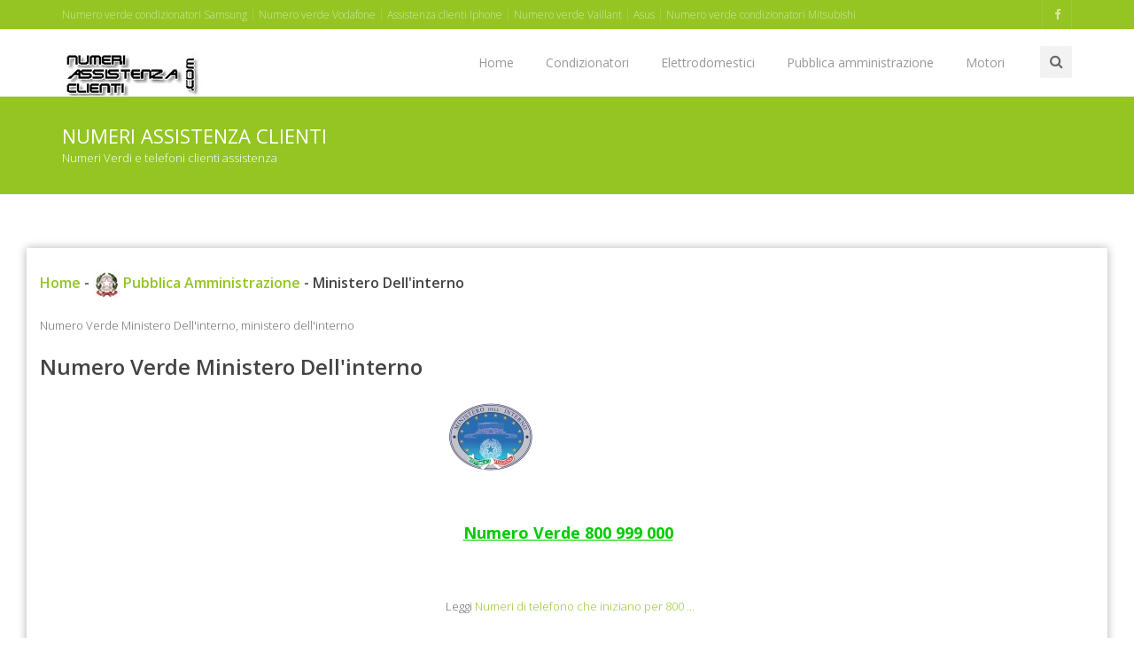

--- FILE ---
content_type: text/html
request_url: https://www.numeriassistenzaclienti.com/pubblica-amministrazione/numero-verde-ministero-dell-interno.asp
body_size: 7524
content:
<!doctype html><!--[if IE 8 ]><html class="ie ie8" lang="it"> <![endif]--><!--[if (gte IE 9)|!(IE)]><html lang="it" class="no-js"> <![endif]--><html><head><title>Numero Verde Ministero Dell'interno, ministero dell'interno</title><meta name="description" content="Numero Verde Ministero Dell'interno, assistenza ministero dell'interno, numero di telefono ministero dell'interno, sito web ministero dell'interno" /><meta http-equiv="content-type" content="text/html; charset=iso-8859-1" /><meta name="resource-type" content="document"><meta name="revisit-after" content="10"><meta name="copyright" content="Copyright numeriassistenzaclienti.com"><meta name="author" content="numeriassistenzaclienti.com"><meta name="doc-type" content="Web Page"><meta name="doc-class" content="Published"><meta name="doc-rights" content="Public Domain"><meta name="robots" content="ALL"><meta name="robots" content="default,index,follow" ><meta http-equiv="content-language" content="it"><link rel="icon" type="img/ico" href="/favicon.ico"><meta property="og:type" content="article"/><meta property="og:locale" content="it_IT" /><meta property="og:url" content="https://www.numeriassistenzaclienti.com/pubblica-amministrazione/numero-verde-ministero-dell-interno.asp"/><meta property="og:image" content="https://www.numeriassistenzaclienti.com/imm-marche/ministero-dell-interno.jpg" /><meta property="og:site_name" content="numeriassistenzaclienti.com"/><meta property="og:description" content="Numero Verde Ministero Dell'interno, assistenza ministero dell'interno, numero di telefono ministero dell'interno, sito web ministero dell'interno" /><meta property="og:title" content="Numero Verde Ministero Dell'interno, ministero dell'interno"/><meta name="twitter:image" content="https://www.numeriassistenzaclienti.com/imm-marche/ministero-dell-interno.jpg" /><meta name="twitter:description" content="Numero Verde Ministero Dell'interno, assistenza ministero dell'interno, numero di telefono ministero dell'interno, sito web ministero dell'interno" /><meta name="twitter:title" content="Numero Verde Ministero Dell'interno, ministero dell'interno" /><link rel="canonical" href="https://www.numeriassistenzaclienti.com/pubblica-amministrazione/numero-verde-ministero-dell-interno.asp" /><meta charset="utf-8"><meta name="viewport" content="width=device-width, initial-scale=1, maximum-scale=1"><link rel="stylesheet" href="https://maxcdn.bootstrapcdn.com/bootstrap/3.3.6/css/bootstrap.min.css" type="text/css" media="screen"><link rel="stylesheet" href="https://maxcdn.bootstrapcdn.com/font-awesome/4.6.3/css/font-awesome.min.css" type="text/css" media="screen"><link rel="stylesheet" type="text/css" href="/template/css/style.css" media="screen"><link rel="stylesheet" type="text/css" href="/template/css/responsive.css" media="screen"><link rel="stylesheet" type="text/css" href="/template/css/colors/green.css" title="red" media="screen" /><script type="text/javascript" asinc src="https://code.jquery.com/jquery-2.1.1.min.js"></script><script type="text/javascript" asinc src="https://cdnjs.cloudflare.com/ajax/libs/jquery-migrate/1.1.1/jquery-migrate.min.js"></script><script type="text/javascript" asinc src="https://maxcdn.bootstrapcdn.com/bootstrap/3.2.0/js/bootstrap.min.js"></script><script type="text/javascript" asinc src="https://cdnjs.cloudflare.com/ajax/libs/jquery.appear/0.3.3/jquery.appear.js"></script><script type="text/javascript" asinc src="/template/js/count-to.js"></script><script type="text/javascript" asinc src="/template/js/script.js"></script><!--[if IE 8]><script src="https://cdnjs.cloudflare.com/ajax/libs/html5shiv/3.7.3/html5shiv.js"></script><![endif]--><!--[if lt IE 9]><script src="https://cdnjs.cloudflare.com/ajax/libs/html5shiv/3.7.3/html5shiv.js"></script><![endif]--><script async src="https://pagead2.googlesyndication.com/pagead/js/adsbygoogle.js?client=ca-pub-4538263201296104"
     crossorigin="anonymous"></script></head><body><!-- Choice -->
<!-- End Choice --><div id="container"><div class="hidden-header"></div><header class="clearfix"><div class="top-bar color-bar"><div class="container"><div class="row"><div class="col-md-11"><ul class="contact-details"><li><a href="/condizionatori/numero-verde-condizionatori-samsung.asp" title="Numero verde condizionatori Samsung">Numero verde condizionatori Samsung</a></li><li><a href="/telefonia/numero-verde-vodafone.asp" title="Numero verde Vodafone">Numero verde Vodafone</a></li><li><a href="/telefonia/assistenza-clienti-iphone.asp" title="Assistenza clienti Iphone">Assistenza clienti Iphone</a></li><li><a href="/caldaie/numero-verde-vaillant.asp" title="Numero verde Vaillant">Numero verde Vaillant</a></li><li><a href="/informatica/numero-telefono-assistenza-clienti-asus.asp" title="Numero telefono assistenza clienti Asus">Asus</a></li><li><a href="/condizionatori/numero-verde-condizionatori-mitsubishi.asp" title="Numero verde condizionatori Mitsubishi">Numero verde condizionatori Mitsubishi</a></li></ul></div><div class="col-md-1"><ul class="social-list"><li><a class="facebook itl-tooltip" data-placement="bottom" title="Centri assistenza Facebook" href="https://www.facebook.com/centroassistenzaweb"><i class="fa fa-facebook"></i></a></li></ul></div></div></div></div><div class="navbar navbar-default navbar-top"><div class="container"><div class="navbar-header"><button type="button" class="navbar-toggle" data-toggle="collapse" data-target=".navbar-collapse"><i class="fa fa-bars"></i></button><a class="navbar-brand" href="/default.asp" title="Numeri assistenza clienti"><img alt="Numeri assistenza clienti" src="/images/logo.png" width="160" border="0"></a></div><div class="navbar-collapse collapse"><div class="search-side"><a href="#" class="show-search" title="Ricerca"><i class="fa fa-search"></i></a><div class="search-form"><form method="get" class="searchform" action="/ricerca/ricerca-google.asp"><input type="text" value="" name="q" id="q" placeholder="Ricerca numero assistenza"></form></div></div><ul class="nav navbar-nav navbar-right"><li><a href="/default.asp" title="Numeri assistenza clienti">Home</a></li><li><a href="/condizionatori/default.asp" title="Condizionatori">Condizionatori</a></li><li><a href="/elettrodomestici/default.asp" title="Elettrodomestici">Elettrodomestici</a></li><li><a href="/pubblica-amministrazione/default.asp" title="Pubblica amministrazione">Pubblica amministrazione</a></li><li><a href="/motori/default.asp" title="Motori">Motori</a></li></ul></div></div></div></header><div class="page-banner"><div class="container"><div class="row"><div class="col-md-12"><h2>Numeri assistenza clienti</h2><p>Numeri Verdi e telefoni clienti assistenza</p></div></div></div></div><div id="content"><div class="container boxed-page"><div class="row blog-page"><div class="col-md-9"><div>&nbsp;</div><h4><a href="/default.asp" title="Numeri assistenza clienti">Home</a> - <a href="/pubblica-amministrazione/default.asp" title="assistenza clienti Pubblica Amministrazione"><img src="/immagini/tipologie/pubblica-amministrazione.jpg" alt="Assistenza Clienti Pubblica Amministrazione" width="30" border="0" /> Pubblica Amministrazione</a> - Ministero Dell'interno</h4><div>&nbsp;</div><div>Numero Verde Ministero Dell'interno, ministero dell'interno</div><div>&nbsp;</div><h1>Numero Verde Ministero Dell'interno</h1><div>&nbsp;</div><div class="row"><div class="col-md-6"><div align="center"><script async src="https://pagead2.googlesyndication.com/pagead/js/adsbygoogle.js?client=ca-pub-4538263201296104"
     crossorigin="anonymous"></script>
<!-- display-adattabile -->
<ins class="adsbygoogle"
     style="display:block"
     data-ad-client="ca-pub-4538263201296104"
     data-ad-slot="6457873393"
     data-ad-format="auto"
     data-full-width-responsive="true"></ins>
<script>
     (adsbygoogle = window.adsbygoogle || []).push({});
</script></div></div><div class="col-md-6"><div class="latest-posts-classic"><img alt="Numero Verde Ministero Dell'interno" class="photo-box-img" src="/imm-marche/ministero-dell-interno.jpg" width="100" border="0"></div><div>&nbsp;</div><div id="numeroverdeinfo">Numero Verde 800 999 000</div><div><br /><br />Leggi <a class="read-more" href="/approfondimenti/numeri-di-telefono-che-iniziano-per-800.asp" title="Numeri Di Telefono Che Iniziano Per 800">Numeri di telefono che iniziano per 800 ...</a></div><div>&nbsp;</div><div class="media-title">Sito web: <a href="https://www.interno.gov.it/" target="_blank" rel="nofollow">https://www.interno.gov.it/</a></div><div>&nbsp;</div></div></div><div>&nbsp;</div><div><div><strong> Ufficio relazioni con il pubblico del Ministero dell'interno</strong></div><div id='numeroverdeinfo'>800 999 000</div><div><br /><br />Da cellulare: 081 750 750</div><div><br /><br />Un utile strumento per fornire ai cittadini, informazioni sulle leggi e sulle procedure previste in materia.</div></div><div>&nbsp;</div><div>&nbsp;</div><div><strong>Ministero Dell'interno</strong>: Pubblica Amministrazione, numero verde ministero dell'interno, assistenza ministero dell'interno, numero di telefono ministero dell'interno, sito web ministero dell'interno, numeri telefonici ministero dell'interno, telefono ministero dell'interno, urp ministero dell'interno, assistenza ufficio relazioni con il pubblico ministero dell'interno</div> <div>&nbsp;</div><div>Hai notato delle inesattezze, il link al sito non funziona, <a href="/contatti/default.asp" title="Segnala inesattezze"><strong>segnalalo</strong></a>, aiuterai altri utenti a reperire informazioni sempre esatte ed aggiornate</div><div>&nbsp;</div><hr /><div>&nbsp;</div><div align="center"><script async src="https://pagead2.googlesyndication.com/pagead/js/adsbygoogle.js?client=ca-pub-4538263201296104"
     crossorigin="anonymous"></script>
<!-- display-adattabile -->
<ins class="adsbygoogle"
     style="display:block"
     data-ad-client="ca-pub-4538263201296104"
     data-ad-slot="6457873393"
     data-ad-format="auto"
     data-full-width-responsive="true"></ins>
<script>
     (adsbygoogle = window.adsbygoogle || []).push({});
</script></div><div>&nbsp;</div></div><div class="col-md-3 sidebar left-sidebar"><div class="left-box"><script async src="https://pagead2.googlesyndication.com/pagead/js/adsbygoogle.js?client=ca-pub-4538263201296104"
     crossorigin="anonymous"></script>
<!-- display-adattabile -->
<ins class="adsbygoogle"
     style="display:block"
     data-ad-client="ca-pub-4538263201296104"
     data-ad-slot="6457873393"
     data-ad-format="auto"
     data-full-width-responsive="true"></ins>
<script>
     (adsbygoogle = window.adsbygoogle || []).push({});
</script></div><div class="widget widget-categories"><h4>Pubblica Amministrazione</h4><ul><li><a href="/pubblica-amministrazione/numero-verde-agenzia-del-farmaco.asp" title="Numero Verde Agenzia Del Farmaco">Numero Verde Agenzia Del Farmaco</a></li><li><a href="/pubblica-amministrazione/numero-verde-agenzia-delle-entrate.asp" title="Numero Verde Agenzia Delle Entrate">Numero Verde Agenzia Delle Entrate</a></li><li><a href="/pubblica-amministrazione/numero-verde-agicom.asp" title="Numero Verde Agicom">Numero Verde Agicom</a></li><li><a href="/pubblica-amministrazione/numero-verde-associazione-italiana-sclerosi-multipla.asp" title="Numero Verde Associazione Italiana Sclerosi Multipla">Numero Verde Associazione Italiana Sclerosi Multipla</a></li><li><a href="/pubblica-amministrazione/numero-verde-autorita-energia.asp" title="Numero Verde Autorita' Energia">Numero Verde Autorita' Energia</a></li><li><a href="/pubblica-amministrazione/numero-verde-sos-disturbi-alimentari.asp" title="Numero Verde Sos Disturbi Alimentari">Numero Verde Sos Disturbi Alimentari</a></li><li><a href="/pubblica-amministrazione/numero-verde-esercito-italiano.asp" title="Numero Verde Esercito Italiano">Numero Verde Esercito Italiano</a></li><li><a href="/pubblica-amministrazione/numero-verde-fondo-est.asp" title="Numero Verde Fondo Est">Numero Verde Fondo Est</a></li><li><a href="/pubblica-amministrazione/numero-verde-guardia-di-finanza.asp" title="Numero Verde Guardia Di Finanza">Numero Verde Guardia Di Finanza</a></li><li><a href="/pubblica-amministrazione/call-center-inail.asp" title="Call Center Inail">Call Center Inail</a></li><li><a href="/pubblica-amministrazione/numero-verde-inpdap.asp" title="Numero Verde Inpdap">Numero Verde Inpdap</a></li><li><a href="/pubblica-amministrazione/numero-verde-inps.asp" title="Numero Verde Inps">Numero Verde Inps</a></li><li><a href="/pubblica-amministrazione/numero-verde-ministero-dell-interno.asp" title="Numero Verde Ministero Dell'interno">Numero Verde Ministero Dell'interno</a></li><li><a href="/pubblica-amministrazione/numero-verde-mister-prezzi.asp" title="Numero Verde Mister Prezzi">Numero Verde Mister Prezzi</a></li><li><a href="/pubblica-amministrazione/numero-verde-cedolino-noipa.asp" title="Numero Verde Cedolino Noipa">Numero Verde Cedolino Noipa</a></li><li><a href="/pubblica-amministrazione/numero-verde-pec-posta-certificata.asp" title="Numero Verde Pec Posta Certificata">Numero Verde Pec Posta Certificata</a></li><li><a href="/pubblica-amministrazione/numero-verde-tessera-sanitaria.asp" title="Numero Verde Tessera Sanitaria">Numero Verde Tessera Sanitaria</a></li></ul></div><div class="widget widget-categories"><iframe src="https://www.facebook.com/plugins/likebox.php?href=https%3A%2F%2Fwww.facebook.com%2Fcentroassistenzaweb&amp;width=292&amp;height=290&amp;show_faces=true&amp;colorscheme=light&amp;stream=false&amp;show_border=true&amp;header=true&amp;appId=365942096856088" scrolling="no" frameborder="0" style="border:none; overflow:hidden; width:292px; height:290px;" allowTransparency="true"></iframe></div><div class="widget widget-categories"><h4>Approfondimenti</h4><ul><li><a href="/approfondimenti/numeri-di-telefono-che-iniziano-per-800.asp" title="Numeri di telefono che iniziano per 800">Numeri di telefono che iniziano per 800</a></li><li><a href="/approfondimenti/840-numeri-ad-addebito-ripartito.asp" title="840 numeri ad addebito ripartito">840 numeri ad addebito ripartito</a></li><li><a href="/approfondimenti/numerazione-803.asp" title="Numerazione 803">Numerazione 803</a></li><li><a href="/approfondimenti/tariffe-numerazione-848.asp" title="Tariffe numerazione 848">Tariffe numerazione 848</a></li><li><a href="/approfondimenti/cosa-sapere-prima-di-telefonare-ad-un-numero-che-inizia-per-892.asp" title="Cosa sapere prima di telefonare ad un numero che inizia per 892">Cosa sapere prima di telefonare ad un numero che inizia per 892</a></li><li><a href="/approfondimenti/chiamate-verso-894-e-895.asp" title="Chiamate verso 894 e 895">Chiamate verso 894 e 895</a></li><li><a href="/approfondimenti/cosa-sapere-prima-di-telefonare-ad-un-numero-che-inizia-per-899.asp" title="Cosa sapere prima di telefonare ad un numero che inizia per 899">Cosa sapere prima di telefonare ad un numero che inizia per 899</a></li><li><a href="/approfondimenti/numero-unico-199.asp" title="Numero unico 199">Numero unico 199</a></li><li><a href="/approfondimenti/numeri-di-telefono-che-iniziano-per-192.asp" title="Numeri di telefono che iniziano per 192">Numeri di telefono che iniziano per 192</a></li><li><a href="/approfondimenti/orientarsi-tra-i-numeri-telefonici.asp" title="Orientarsi tra i numeri telefonici">Orientarsi tra i numeri telefonici</a></li><li><a href="/approfondimenti/tabella-riassuntiva-numerazioni-telefoniche.asp" title="Tabella riassuntiva numerazioni telefoniche">Tabella riassuntiva numerazioni telefoniche</a></li></ul></div></div></div></div></div><footer><div class="container"><div class="row footer-widgets"><div class="col-md-2"><div class="footer-widget"><h4>Assicurazioni<span class="head-line"></span></h4><ul><li><a href="/assicurazioni/numero-di-telefono-assicurazione-genertel.asp" title="Numero Di Telefono Assicurazione Genertel">Genertel</a></li><li><a href="/assicurazioni/numero-di-telefono-quixa.asp" title="Numero Di Telefono Quixa">Quixa</a></li><li><a href="/assicurazioni/call-center-assicurazione-auto-zurich-connect.asp" title="Call Center Assicurazione Auto Zurich Connect">Zurich Connect</a></li><li><a href="/assicurazioni/numero-verde-dialogo.asp" title="Numero Verde Dialogo">Dialogo</a></li><li><a href="/assicurazioni/numero-verde-assicurazione-auto-direct-line.asp" title="Numero Verde Assicurazione Auto Direct Line">Direct Line</a></li></ul></div></div><div class="col-md-2"><div class="footer-widget"><h4>Supermercati<span class="head-line"></span></h4><ul><li><a href="/supermercati/assistenza-clienti-esselunga.asp" title="Assistenza Clienti Esselunga">Esselunga</a></li><li><a href="/supermercati/assistenza-clienti-lidl.asp" title="Assistenza Clienti Lidl">Lidl</a></li><li><a href="/supermercati/numero-verde-assistenza-clienti-auchan.asp" title="Numero Verde Assistenza Clienti Auchan">Auchan</a></li><li><a href="/supermercati/numero-verde-assistenza-clienti-bennet.asp" title="Numero Verde Assistenza Clienti Bennet">Bennet</a></li><li><a href="/supermercati/assistenza-clienti-supermercati-e-ipermercati-coop.asp" title="Assistenza Clienti Supermercati E Ipermercati Coop">Coop</a></li><li><a href="/supermercati/numero-clienti-ipermercati-carrefour.asp" title="Numero Clienti Ipermercati Carrefour">Carrefour</a></li></ul></div></div><div class="col-md-2"><div class="footer-widget"><h4>Compagnie aeree<span class="head-line"></span></h4><ul><li><a href="/compagnie-aeree/numero-verde-alitalia.asp" title="Numero Verde Alitalia">Alitalia</a></li><li><a href="/compagnie-aeree/numero-verde-easyjet.asp" title="Numero Verde Easyjet">Easyjet</a></li><li><a href="/compagnie-aeree/numero-prenotazioni-voli-ryanair.asp" title="Numero Prenotazioni Voli Ryanair">Ryanair</a></li><li><a href="/compagnie-aeree/assistenza-clienti-air-one.asp" title="Assistenza Clienti Air One">Air One</a></li><li><a href="/compagnie-aeree/contatti-british-airways.asp" title="Contatti British Airways">British Airways</a></li><li><a href="/compagnie-aeree/numero-di-assistenza-meridiana.asp" title="Numero Di Assistenza Meridiana">Meridiana</a></li></ul></div></div><div class="col-md-2"><div class="footer-widget"><h4>Elettrodomestici<span class="head-line"></span></h4><ul><li><a href="/elettrodomestici/numero-verde-assistenza-clienti-aeg.asp" title="Numero Verde Assistenza Clienti Aeg">Aeg</a></li><li><a href="/elettrodomestici/numero-unico-assistenza-miele.asp" title="Numero Unico Assistenza Miele">Miele</a></li><li><a href="/elettrodomestici/numero-verde-electrolux.asp" title="Numero Verde Electrolux">Electrolux</a></li><li><a href="/elettrodomestici/assistenza-clienti-hoover.asp" title="Assistenza Clienti Hoover">Hoover</a></li><li><a href="/elettrodomestici/numero-verde-rex.asp" title="Numero Verde Rex">Rex</a></li><li><a href="/elettrodomestici/assistenza-clienti-whirlpool.asp" title="Assistenza Clienti Whirlpool">Whirlpool</a></li></ul></div></div><div class="col-md-2"><div class="footer-widget"><h4>Motori<span class="head-line"></span></h4><ul><li><a href="/motori/numero-verde-ford.asp" title="Numero Verde Ford">Ford</a></li><li><a href="/motori/numero-verde-hyundai.asp" title="Numero Verde Hyundai">Hyundai</a></li><li><a href="/motori/numero-verde-smart.asp" title="Numero Verde Smart">Smart</a></li><li><a href="/motori/servizio-clienti-audi.asp" title="Servizio Clienti Audi">Audi</a></li><li><a href="/motori/numero-assistenza-clienti-bmw.asp" title="Numero Assistenza Clienti Bmw">Bmw</a></li><li><a href="/motori/numero-verde-fiat.asp" title="Numero Verde Fiat">Fiat</a></li></ul></div></div><div class="col-md-2"><div class="footer-widget"><h4>numeriassistenzaclienti .com<span class="head-line"></span></h4><ul><li><a href="/approfondimenti/default.asp" title="Guide ed approfondimenti">Approfondimenti</a></li><li><a href="/contatti/chi-siamo.asp" title="Chi Siamo">Chi Siamo</a></li><li><a href="/contatti/default.asp" title="Contatti / segnalazioni">Contatti / segnalazioni</a></li><li><a href="/termini-e-condizioni.asp" title="Termini e condizioni sul sito">Termini e condizioni</a></li><li><a href="/mappa-del-sito.asp" title="Mappa del sito">Mappa del sito</a></li><li><a href="https://www.facebook.com/centroassistenzaweb" title="Facebook" target="_blank">Facebook</a></li></ul></div></div></div><div class="copyright-section"><div class="row"><div class="col-md-4"><p>&copy; numeriassistenzaclienti.com - All Rights Reserved</p></div><div class="col-md-8"><ul class="footer-nav"><li><a href="/0-9.asp" title="Numeri assistenza di aziende che iniziano per 0-9">0-9</a></li><li><a href="/a.asp" title="Numeri assistenza di aziende che iniziano per A">A</a></li><li><a href="/b.asp" title="Numeri assistenza di aziende che iniziano per B">B</a></li><li><a href="/c.asp" title="Numeri assistenza di aziende che iniziano per C">C</a></li><li><a href="/d.asp" title="Numeri assistenza di aziende che iniziano per D">D</a></li><li><a href="/e.asp" title="Numeri assistenza di aziende che iniziano per E">E</a></li><li><a href="/f.asp" title="Numeri assistenza di aziende che iniziano per F">F</a></li><li><a href="/g.asp" title="Numeri assistenza di aziende che iniziano per G">G</a></li><li><a href="/h.asp" title="Numeri assistenza di aziende che iniziano per H">H</a></li><li><a href="/i.asp" title="Numeri assistenza di aziende che iniziano per I">I</a></li><li><a href="/j.asp" title="Numeri assistenza di aziende che iniziano per J">J</a></li><li><a href="/k.asp" title="Numeri assistenza di aziende che iniziano per K">K</a></li><li><a href="/l.asp" title="Numeri assistenza di aziende che iniziano per L">L</a></li><li><a href="/m.asp" title="Numeri assistenza di aziende che iniziano per M">M</a></li><li><a href="/n.asp" title="Numeri assistenza di aziende che iniziano per N">N</a></li><li><a href="/o.asp" title="Numeri assistenza di aziende che iniziano per O">O</a></li><li><a href="/p.asp" title="Numeri assistenza di aziende che iniziano per P">P</a></li><li><a href="/q.asp" title="Numeri assistenza di aziende che iniziano per Q">Q</a></li><li><a href="/r.asp" title="Numeri assistenza di aziende che iniziano per R">R</a></li><li><a href="/s.asp" title="Numeri assistenza di aziende che iniziano per S">S</a></li><li><a href="/t.asp" title="Numeri assistenza di aziende che iniziano per T">T</a></li><li><a href="/u.asp" title="Numeri assistenza di aziende che iniziano per U">U</a></li><li><a href="/v.asp" title="Numeri assistenza di aziende che iniziano per V">V</a></li><li><a href="/w.asp" title="Numeri assistenza di aziende che iniziano per W">W</a></li><li><a href="/x.asp" title="Numeri assistenza di aziende che iniziano per X">X</a></li><li><a href="/y.asp" title="Numeri assistenza di aziende che iniziano per Y">Y</a></li><li><a href="/z.asp" title="Numeri assistenza di aziende che iniziano per Z">Z</a></li></ul></div></div></div></div></footer></div><a href="#" class="back-to-top" title="Numeri assistenza"><i class="fa fa-angle-up"></i></a><script async src="https://www.googletagmanager.com/gtag/js?id=UA-1328901-3"></script>
<script>
  window.dataLayer = window.dataLayer || [];
  function gtag(){dataLayer.push(arguments);}
  gtag('js', new Date());

  gtag('config', 'UA-1328901-3');
</script></body></html><!--numeri assistenza clienti -->


--- FILE ---
content_type: text/html; charset=utf-8
request_url: https://www.google.com/recaptcha/api2/aframe
body_size: 267
content:
<!DOCTYPE HTML><html><head><meta http-equiv="content-type" content="text/html; charset=UTF-8"></head><body><script nonce="ShqdeORtly9PxJF5ou5qdQ">/** Anti-fraud and anti-abuse applications only. See google.com/recaptcha */ try{var clients={'sodar':'https://pagead2.googlesyndication.com/pagead/sodar?'};window.addEventListener("message",function(a){try{if(a.source===window.parent){var b=JSON.parse(a.data);var c=clients[b['id']];if(c){var d=document.createElement('img');d.src=c+b['params']+'&rc='+(localStorage.getItem("rc::a")?sessionStorage.getItem("rc::b"):"");window.document.body.appendChild(d);sessionStorage.setItem("rc::e",parseInt(sessionStorage.getItem("rc::e")||0)+1);localStorage.setItem("rc::h",'1769387010340');}}}catch(b){}});window.parent.postMessage("_grecaptcha_ready", "*");}catch(b){}</script></body></html>

--- FILE ---
content_type: text/css
request_url: https://www.numeriassistenzaclienti.com/template/css/responsive.css
body_size: 1830
content:
@media (max-width:1200px){.navbar-default .navbar-toggle, .navbar-default .navbar-toggle:hover, .navbar-default .navbar-toggle:focus{background:#fff;padding:8px 5px 6px 5px;}
.navbar-default .navbar-toggle i{color:#bbb;font-size:2em;}
.quote-buttons span{margin:0 2px;}
.flickr-widget ul li{margin-left:0px;margin-right:7px;}
.subscribe-widget form input[type="text"]{margin-bottom:10px;}
.history-content p{max-height:36px;line-height:20px;overflow:hidden;}
.projects-carousel{width:950px!important;}
}
@media (max-width:991px){.boxed-page, .boxed-page header{width:100%;}
.classic-testimonials{margin-bottom:25px!important;}
.tp-caption a.btn-system{font-size:11px;padding:4px 8px;}
.contact-details{display:none!important;}
.navbar-brand{padding:25px 15px;}
.navbar-default .navbar-nav{margin:0 !important;top:0;}
ul.social-list{float:none !important;text-align:center;}
ul.social-list li{float:none !important;display:inline-block;}
.quote-buttons{text-align:center;}
.copyright-section{text-align:center;}
ul.footer-nav{display:block;float:none !important;text-align:center;margin-top:10px;}
ul.footer-nav li{display:inline-block;float:none;margin-left:15px;}
.page-banner{text-align:center;}
ul.breadcrumbs{float:none;}
ul.breadcrumbs li{float:none;display:inline-block;float:left\0/;}
.portfolio-4 .portfolio-item{width:49.99%!important;padding-left:15px;padding-right:15px;margin-bottom:30px;}
.projects-carousel{width:100% !important;}
.pricing-tables .pricing-table{//width:50% !important;margin-bottom:15px;}
.pricing-tables .highlight-plan{margin:0;}
.pricing-tables .pricing-table.highlight-plan .plan-name{padding:15px 0;}
.pricing-tables .pricing-table.highlight-plan .plan-signup{padding:25px 0;}
.pricing-tables .pricing-table:hover{top:0;}
.milestone-block{margin-bottom:25px;margin-right:40px;}
.fittext{font-size:30px;line-height:38px;}
.team-member{text-align:center;margin-bottom:30px;}
.member-photo{display:inline-block;margin:0 auto;}
.easyPieChart{margin:0 40px 20px 0;}
.right-sidebar{margin-top:60px;padding-top:60px;border-top:1px solid #eee;}
.sidebar .widget{margin-bottom:35px;}
}
@media (max-width:768px){.tp-leftarrow,
.tp-rightarrow{display:none!important;}
.tp-caption a.btn-system{display:none;}
.history-box img{float:none;width:100%;}
.history-content{float:none;width:100% !important;}
.history-box span.history-date{right:inherit;left:15px;}
.portfolio-filter li{margin-bottom:8px;}
.portfolio-4 .portfolio-item{width:100%!important;padding-left:15px;padding-right:15px;margin-bottom:20px;}
.milestone-block{margin-bottom:20px;margin-right:45px;}
}
@media only screen and (max-width:479px){.top-bar{text-align:center;}
.navbar-default .navbar-nav{padding:15px 0;}
.show-search, .search-form{display:none;}
ul.social-list li{margin:0 3px;}
ul.social-list li a i{font-size:0.9em;display:block;width:auto;line-height:30px;border:none!important;}
ul.social-list li a:hover{background-color:transparent!important;}
ul.social-list li a.facebook:hover{color:#507CBE;}
ul.social-list li a.twitter:hover{color:#63CDF1;}
ul.social-list li a.google:hover{color:#F16261;}
ul.social-list li a.dribbble:hover{color:#E46387;}
ul.social-list li a.linkdin:hover{color:#90CADD;}
ul.social-list li a.tumblr:hover{color:#4D7EA3;}
ul.social-list li a.flickr:hover{color:#E474AF;}
ul.social-list li a.instgram:hover{color:#4D4F54;}
ul.social-list li a.vimeo:hover{color:#87D3E0;}
ul.social-list li a.skype:hover{color:#36C4F3}
.navbar-default .navbar-toggle{margin-top:15px;outline:none;}
.navbar-default .navbar-nav > li > a{border:none;padding:5px 10px;display:block;border:none !important;padding-right:0;}
.navbar-default .navbar-nav > li > a:after{display:none;}
.navbar-default .navbar-nav > li > a:hover{opacity:0.7;}
.navbar-default .navbar-nav > li{margin-left:0;display:block;margin-bottom:5px;width:100%}
.navbar-default .navbar-nav > li.drop > a{padding-right:10px;}
.navbar-default .navbar-nav > li.drop > a{border-radius:2px;}
ul.dropdown, ul.sup-dropdown{opacity:1!important;position:relative !important;visibility:visible !important;width:100% !important;top:inherit !important;left:0 !important;margin-top:0 !important;background:#fff !important;padding-left:20px !important;box-shadow:none !important;}
ul.dropdown li, ul.sup-dropdown li{border-top:none;}
.milestone-block{display:block;clear:left;margin-right:0;}
.btn-system{margin-bottom:10px;}
.easyPieChart{font-size:24px;font-weight:400;position:relative;text-align:center;display:inline-block;margin:0 0 20px 0;overflow:hidden;}
}
@media (min-width:992px){#main-slide .slider-content h2{font-size:68px;}
}
@media (min-width:768px) and (max-width:991px){#main-slide .slider-content h2{font-size:52px;}
#main-slide .slider-content h3{font-size:24px;margin-top:12px;}
.slider.btn{padding:5px 25px;margin-top:5px;font-size:16px;}
}
@media (max-width:767px){#main-slide .slider-content h2{font-size:28px;line-height:normal;margin-bottom:0;}
#main-slide .slider-content h3{font-size:14px;margin-top:5px;}
.slider.btn{padding:0 15px;margin-top:0;font-size:12px;}
#main-slide .carousel-indicators{display:none;}
}
@media (max-width:479px){#main-slide .item .slider-content{display:none;}
}

--- FILE ---
content_type: text/css
request_url: https://www.numeriassistenzaclienti.com/template/css/colors/green.css
body_size: 1333
content:
a{color:#94c523}.accent-color{color:#94c523}.accent-color-bg{background-color:#94c523}.top-bar a:hover{color:#94c523}.section-overlay{background-color:#94c523}.top-bar.color-bar{background-color:#94c523}.service-box .read-more{color:#94c523}a.main-button,input[type="submit"]{background-color:#94c523}.navbar-default .navbar-nav > li:hover > a,.navbar-default .navbar-nav > li > a.active{color:#94c523}.dropdown > li:hover > a,.sup-dropdown li:hover > a{color:#94c523}.navbar-default .navbar-nav > li > a:after{background-color:#94c523}.navbar-default .navbar-nav > li > a.active,.navbar-default .navbar-nav > li:hover > a{border-color:#94c523}.dropdown li a.active,.sup-dropdown li a.active{color:#94c523}ul.breadcrumbs li a:hover{color:#94c523}.full-width-recent-projects .portfolio-item:hover .portfolio-thumb .thumb-overlay{background-color:#94c523}.tp-caption.color-bg{background-color:#94c523}.team-member .member-socail a.mail:hover i{background-color:#94c523}.post-share a.mail:hover{background-color:#94c523}.progress .progress-bar.progress-bar-primary{background-color:#94c523}.latest-posts-classic .left-meta-post .post-type i{background-color:#94c523}.latest-posts-classic .post-title a:hover{color:#94c523}.latest-posts-classic .read-more{color:#94c523}.panel-title a{color:#94c523}.panel-title a:hover{color:#94c523}.milestone-block .milestone-icon{background-color:#94c523}.milestone-block .milestone-icon:after{background-color:#94c523}.milestone-block .milestone-number{color:#94c523}.pricing-tables .pricing-table.highlight-plan .plan-name h3{}.pricing-tables .pricing-table.highlight-plan .plan-signup{background-color:#94c523}.pricing-tables .pricing-table.highlight-plan .plan-name{background-color:#94c523}.btn-system{background-color:#94c523}.btn-system.border-btn{border-color:#94c523;color:#94c523}.btn-system.border-btn:hover{background-color:#94c523}.btn-system.border-btn.btn-wite:hover{color:#94c523}.btn-system.btn-wite{color:#94c523}ul.icons-list li i{color:#94c523}.nav-tabs > li > a:hover,.nav-tabs > li > a:focus{background-color:#94c523}.nav-tabs > li.active > a,.nav-tabs > li.active > a:hover{color:#94c523}.icon-small{text-shadow:0 0 0 #94c523}.icon-small:hover,.service-box:hover .icon-small{color:#94c523}.icon-medium{text-shadow:0 0 0 #94c523}.icon-medium:hover,.service-box:hover .icon-medium{color:#94c523}.icon-large{text-shadow:0 0 0 #94c523}.icon-large:hover,.service-box:hover .icon-large{color:#94c523}.icon-effect-1{box-shadow:0 0 0 3px #94c523;-o-box-shadow:0 0 0 3px #94c523;-moz-box-shadow:0 0 0 3px #94c523;-webkit-box-shadow:0 0 0 3px #94c523}.icon-effect-1:after{background-color:#94c523}.icon-effect-1:hover,.service-box:hover .icon-effect-1{color:#94c523}.icon-effect-2{color:#94c523;box-shadow:0 0 0 3px #94c523;-o-box-shadow:0 0 0 3px #94c523;-moz-box-shadow:0 0 0 3px #94c523;-webkit-box-shadow:0 0 0 3px #94c523}.icon-effect-2:after{background-color:#94c523}.icon-effect-3{color:#94c523;box-shadow:0 0 0 3px #94c523;-o-box-shadow:0 0 0 3px #94c523;-moz-box-shadow:0 0 0 3px #94c523;-webkit-box-shadow:0 0 0 3px #94c523}.icon-effect-4{color:#94c523;box-shadow:0 0 0 3px #94c523;-o-box-shadow:0 0 0 3px #94c523;-moz-box-shadow:0 0 0 3px #94c523;-webkit-box-shadow:0 0 0 3px #94c523}.icon-effect-5{color:#94c523;box-shadow:0 0 0 3px #94c523;-o-box-shadow:0 0 0 3px #94c523;-moz-box-shadow:0 0 0 3px #94c523;-webkit-box-shadow:0 0 0 3px #94c523}.icon-effect-6{color:#94c523;box-shadow:0 0 0 3px #94c523;-o-box-shadow:0 0 0 3px #94c523;-moz-box-shadow:0 0 0 3px #94c523;-webkit-box-shadow:0 0 0 3px #94c523}.team-member .member-photo .member-name span{background-color:#94c523}.classic-title span{border-bottom-color:#94c523}.portfolio-filter li a:hover{color:#94c523}.portfolio-filter li a.selected{border-color:#94c523;background-color:#94c523}.portfolio-item:hover .portfolio-details h4{color:#94c523}.project-content h4 span{border-bottom-color:#94c523}.recent-projects h4.title span{border-bottom-color:#94c523}ul.post-meta li a:hover{color:#94c523}#pagination span.current{border-color:#94c523;background-color:#94c523}#pagination a:hover{color:#94c523}.post-tags-list a:hover{background-color:#94c523}.post-share a.mail{background-color:#94c523}.sidebar a:hover{color:#94c523}.widget-search .search-btn{background-color:#94c523}.sidebar .tagcloud a:hover{background-color:#94c523}.back-to-top:hover i{background-color:#94c523}.touch-slider .owl-controls.clickable .owl-buttons div:hover{background-color:#94c523}.touch-carousel .owl-controls.clickable .owl-buttons div:hover{background-color:#94c523}.testimonials-carousel .owl-controls.clickable .owl-buttons div{background-color:#94c523}.testimonials-carousel .owl-controls.clickable .owl-buttons div:hover i{color:#94c523}#portfolio-list li .portfolio-item-content{background:rgba(148,197,35,0.9)}.services-3-icon i{background-color:#94c523}.services-2-icon i{background-color:#94c523}#main-slide .animated2 strong{color:#94c523}#main-slide .animated4 strong{color:#94c523}#main-slide .animated7 strong{color:#94c523}#main-slide .carousel-control i:hover{background-color:#94c523}.slider.btn{background-color:#94c523}#main-slide .carousel-indicators .active{background-color:#94c523}.counter-item i{color:#94c523}.timer{color:#94c523}.progress-bar{background-color:#94c523}.team-member.modern .member-photo:after{background-color:#94c523}.twitter-widget a{color:#94c523}.dot1,.dot2{background-color:#94c523}.page-banner{padding:30px 0;border-bottom:1px solid #eee;background-color:#94c523;background-position:center}.page-banner h2{font-weight:500;text-transform:uppercase;color:#FFF}.page-banner p{font-weight:300;color:#FFF}

--- FILE ---
content_type: application/javascript
request_url: https://www.numeriassistenzaclienti.com/template/js/script.js
body_size: 950
content:
$(window).load(function(){"use strict";$('#loader').fadeOut();});$(document).ready(function($){"use strict";var headerEle=function(){var $headerHeight=$('header').height();$('.hidden-header').css({'height':$headerHeight+"px"});};$(window).load(function(){headerEle();});$(window).resize(function(){headerEle();});$('.timer').countTo();$('.counter-item').appear(function(){$('.timer').countTo();},{accY:-100});$(".nav > li:has(ul)").addClass("drop");$(".nav > li.drop > ul").addClass("dropdown");$(".nav > li.drop > ul.dropdown ul").addClass("sup-dropdown");$('.show-search').click(function(){$('.search-form').fadeIn(300);$('.search-form input').focus();});$('.search-form input').blur(function(){$('.search-form').fadeOut(300);});var offset=200;var duration=500;$(window).scroll(function(){if($(this).scrollTop()>offset){$('.back-to-top').fadeIn(400);}else{$('.back-to-top').fadeOut(400);}});$('.back-to-top').click(function(event){event.preventDefault();$('html, body').animate({scrollTop:0},600);return false;})
$('*').each(function(){if($(this).attr('data-animation')){var $animationName=$(this).attr('data-animation'),$animationDelay="delay-"+$(this).attr('data-animation-delay');$(this).appear(function(){$(this).addClass('animated').addClass($animationName);$(this).addClass('animated').addClass($animationDelay);});}});jQuery('.milestone-block').each(function(){jQuery(this).appear(function(){var $endNum=parseInt(jQuery(this).find('.milestone-number').text());jQuery(this).find('.milestone-number').countTo({from:0,to:$endNum,speed:4000,refreshInterval:60,});},{accX:0,accY:0});});(function(){var docElem=document.documentElement,didScroll=false,changeHeaderOn=100;document.querySelector('header');function init(){window.addEventListener('scroll',function(){if(!didScroll){didScroll=true;setTimeout(scrollPage,250);}},false);}function scrollPage(){var sy=scrollY();if(sy>=changeHeaderOn){$('.top-bar').slideUp(300);$("header").addClass("fixed-header");$('.navbar-brand').css({'padding-top':19+"px",'padding-bottom':19+"px"});if(/iPhone|iPod|BlackBerry/i.test(navigator.userAgent)||$(window).width()<479){$('.navbar-default .navbar-nav > li > a').css({'padding-top':0+"px",'padding-bottom':0+"px"})}else{$('.navbar-default .navbar-nav > li > a').css({'padding-top':20+"px",'padding-bottom':20+"px"})
$('.search-side').css({'margin-top':-7+"px"});};}else{$('.top-bar').slideDown(300);$("header").removeClass("fixed-header");$('.navbar-brand').css({'padding-top':27+"px",'padding-bottom':27+"px"});if(/iPhone|iPod|BlackBerry/i.test(navigator.userAgent)||$(window).width()<479){$('.navbar-default .navbar-nav > li > a').css({'padding-top':0+"px",'padding-bottom':0+"px"})}else{$('.navbar-default .navbar-nav > li > a').css({'padding-top':28+"px",'padding-bottom':28+"px"})
$('.search-side').css({'margin-top':0+"px"});};}didScroll=false;}function scrollY(){return window.pageYOffset||docElem.scrollTop;}init();})();});